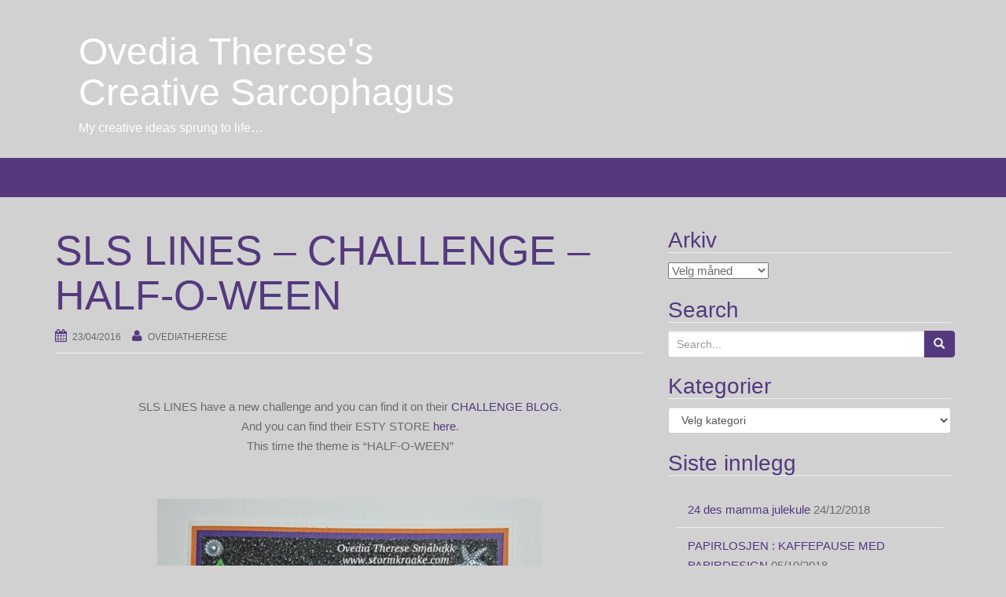

--- FILE ---
content_type: text/html; charset=UTF-8
request_url: https://ovediatherese.no/2016/04/23/sls-lines-challenge-half-o-ween/
body_size: 14329
content:
<!DOCTYPE html>
<html lang="nb-NO">
<head>
<meta charset="UTF-8">
<meta http-equiv="X-UA-Compatible" content="IE=edge">
<meta name="viewport" content="width=device-width, initial-scale=1">
<link rel="profile" href="http://gmpg.org/xfn/11">
<link rel="pingback" href="https://ovediatherese.no/xmlrpc.php">

<title>SLS LINES &#8211; CHALLENGE &#8211; HALF-O-WEEN &#8211; Ovedia Therese&#039;s Creative Sarcophagus</title>
<meta name='robots' content='max-image-preview:large' />
<link rel='dns-prefetch' href='//s.w.org' />
<link rel="alternate" type="application/rss+xml" title="Ovedia Therese&#039;s Creative Sarcophagus &raquo; strøm" href="https://ovediatherese.no/feed/" />
<link rel="alternate" type="application/rss+xml" title="Ovedia Therese&#039;s Creative Sarcophagus &raquo; kommentarstrøm" href="https://ovediatherese.no/comments/feed/" />
<link rel="alternate" type="application/rss+xml" title="Ovedia Therese&#039;s Creative Sarcophagus &raquo; SLS LINES &#8211; CHALLENGE &#8211; HALF-O-WEEN kommentarstrøm" href="https://ovediatherese.no/2016/04/23/sls-lines-challenge-half-o-ween/feed/" />
<script type="text/javascript">
window._wpemojiSettings = {"baseUrl":"https:\/\/s.w.org\/images\/core\/emoji\/14.0.0\/72x72\/","ext":".png","svgUrl":"https:\/\/s.w.org\/images\/core\/emoji\/14.0.0\/svg\/","svgExt":".svg","source":{"concatemoji":"https:\/\/ovediatherese.no\/wp-includes\/js\/wp-emoji-release.min.js?ver=6.0.11"}};
/*! This file is auto-generated */
!function(e,a,t){var n,r,o,i=a.createElement("canvas"),p=i.getContext&&i.getContext("2d");function s(e,t){var a=String.fromCharCode,e=(p.clearRect(0,0,i.width,i.height),p.fillText(a.apply(this,e),0,0),i.toDataURL());return p.clearRect(0,0,i.width,i.height),p.fillText(a.apply(this,t),0,0),e===i.toDataURL()}function c(e){var t=a.createElement("script");t.src=e,t.defer=t.type="text/javascript",a.getElementsByTagName("head")[0].appendChild(t)}for(o=Array("flag","emoji"),t.supports={everything:!0,everythingExceptFlag:!0},r=0;r<o.length;r++)t.supports[o[r]]=function(e){if(!p||!p.fillText)return!1;switch(p.textBaseline="top",p.font="600 32px Arial",e){case"flag":return s([127987,65039,8205,9895,65039],[127987,65039,8203,9895,65039])?!1:!s([55356,56826,55356,56819],[55356,56826,8203,55356,56819])&&!s([55356,57332,56128,56423,56128,56418,56128,56421,56128,56430,56128,56423,56128,56447],[55356,57332,8203,56128,56423,8203,56128,56418,8203,56128,56421,8203,56128,56430,8203,56128,56423,8203,56128,56447]);case"emoji":return!s([129777,127995,8205,129778,127999],[129777,127995,8203,129778,127999])}return!1}(o[r]),t.supports.everything=t.supports.everything&&t.supports[o[r]],"flag"!==o[r]&&(t.supports.everythingExceptFlag=t.supports.everythingExceptFlag&&t.supports[o[r]]);t.supports.everythingExceptFlag=t.supports.everythingExceptFlag&&!t.supports.flag,t.DOMReady=!1,t.readyCallback=function(){t.DOMReady=!0},t.supports.everything||(n=function(){t.readyCallback()},a.addEventListener?(a.addEventListener("DOMContentLoaded",n,!1),e.addEventListener("load",n,!1)):(e.attachEvent("onload",n),a.attachEvent("onreadystatechange",function(){"complete"===a.readyState&&t.readyCallback()})),(e=t.source||{}).concatemoji?c(e.concatemoji):e.wpemoji&&e.twemoji&&(c(e.twemoji),c(e.wpemoji)))}(window,document,window._wpemojiSettings);
</script>
<style type="text/css">
img.wp-smiley,
img.emoji {
	display: inline !important;
	border: none !important;
	box-shadow: none !important;
	height: 1em !important;
	width: 1em !important;
	margin: 0 0.07em !important;
	vertical-align: -0.1em !important;
	background: none !important;
	padding: 0 !important;
}
</style>
	<link rel='stylesheet' id='wp-block-library-css'  href='https://ovediatherese.no/wp-includes/css/dist/block-library/style.min.css?ver=6.0.11' type='text/css' media='all' />
<style id='global-styles-inline-css' type='text/css'>
body{--wp--preset--color--black: #000000;--wp--preset--color--cyan-bluish-gray: #abb8c3;--wp--preset--color--white: #ffffff;--wp--preset--color--pale-pink: #f78da7;--wp--preset--color--vivid-red: #cf2e2e;--wp--preset--color--luminous-vivid-orange: #ff6900;--wp--preset--color--luminous-vivid-amber: #fcb900;--wp--preset--color--light-green-cyan: #7bdcb5;--wp--preset--color--vivid-green-cyan: #00d084;--wp--preset--color--pale-cyan-blue: #8ed1fc;--wp--preset--color--vivid-cyan-blue: #0693e3;--wp--preset--color--vivid-purple: #9b51e0;--wp--preset--gradient--vivid-cyan-blue-to-vivid-purple: linear-gradient(135deg,rgba(6,147,227,1) 0%,rgb(155,81,224) 100%);--wp--preset--gradient--light-green-cyan-to-vivid-green-cyan: linear-gradient(135deg,rgb(122,220,180) 0%,rgb(0,208,130) 100%);--wp--preset--gradient--luminous-vivid-amber-to-luminous-vivid-orange: linear-gradient(135deg,rgba(252,185,0,1) 0%,rgba(255,105,0,1) 100%);--wp--preset--gradient--luminous-vivid-orange-to-vivid-red: linear-gradient(135deg,rgba(255,105,0,1) 0%,rgb(207,46,46) 100%);--wp--preset--gradient--very-light-gray-to-cyan-bluish-gray: linear-gradient(135deg,rgb(238,238,238) 0%,rgb(169,184,195) 100%);--wp--preset--gradient--cool-to-warm-spectrum: linear-gradient(135deg,rgb(74,234,220) 0%,rgb(151,120,209) 20%,rgb(207,42,186) 40%,rgb(238,44,130) 60%,rgb(251,105,98) 80%,rgb(254,248,76) 100%);--wp--preset--gradient--blush-light-purple: linear-gradient(135deg,rgb(255,206,236) 0%,rgb(152,150,240) 100%);--wp--preset--gradient--blush-bordeaux: linear-gradient(135deg,rgb(254,205,165) 0%,rgb(254,45,45) 50%,rgb(107,0,62) 100%);--wp--preset--gradient--luminous-dusk: linear-gradient(135deg,rgb(255,203,112) 0%,rgb(199,81,192) 50%,rgb(65,88,208) 100%);--wp--preset--gradient--pale-ocean: linear-gradient(135deg,rgb(255,245,203) 0%,rgb(182,227,212) 50%,rgb(51,167,181) 100%);--wp--preset--gradient--electric-grass: linear-gradient(135deg,rgb(202,248,128) 0%,rgb(113,206,126) 100%);--wp--preset--gradient--midnight: linear-gradient(135deg,rgb(2,3,129) 0%,rgb(40,116,252) 100%);--wp--preset--duotone--dark-grayscale: url('#wp-duotone-dark-grayscale');--wp--preset--duotone--grayscale: url('#wp-duotone-grayscale');--wp--preset--duotone--purple-yellow: url('#wp-duotone-purple-yellow');--wp--preset--duotone--blue-red: url('#wp-duotone-blue-red');--wp--preset--duotone--midnight: url('#wp-duotone-midnight');--wp--preset--duotone--magenta-yellow: url('#wp-duotone-magenta-yellow');--wp--preset--duotone--purple-green: url('#wp-duotone-purple-green');--wp--preset--duotone--blue-orange: url('#wp-duotone-blue-orange');--wp--preset--font-size--small: 13px;--wp--preset--font-size--medium: 20px;--wp--preset--font-size--large: 36px;--wp--preset--font-size--x-large: 42px;}.has-black-color{color: var(--wp--preset--color--black) !important;}.has-cyan-bluish-gray-color{color: var(--wp--preset--color--cyan-bluish-gray) !important;}.has-white-color{color: var(--wp--preset--color--white) !important;}.has-pale-pink-color{color: var(--wp--preset--color--pale-pink) !important;}.has-vivid-red-color{color: var(--wp--preset--color--vivid-red) !important;}.has-luminous-vivid-orange-color{color: var(--wp--preset--color--luminous-vivid-orange) !important;}.has-luminous-vivid-amber-color{color: var(--wp--preset--color--luminous-vivid-amber) !important;}.has-light-green-cyan-color{color: var(--wp--preset--color--light-green-cyan) !important;}.has-vivid-green-cyan-color{color: var(--wp--preset--color--vivid-green-cyan) !important;}.has-pale-cyan-blue-color{color: var(--wp--preset--color--pale-cyan-blue) !important;}.has-vivid-cyan-blue-color{color: var(--wp--preset--color--vivid-cyan-blue) !important;}.has-vivid-purple-color{color: var(--wp--preset--color--vivid-purple) !important;}.has-black-background-color{background-color: var(--wp--preset--color--black) !important;}.has-cyan-bluish-gray-background-color{background-color: var(--wp--preset--color--cyan-bluish-gray) !important;}.has-white-background-color{background-color: var(--wp--preset--color--white) !important;}.has-pale-pink-background-color{background-color: var(--wp--preset--color--pale-pink) !important;}.has-vivid-red-background-color{background-color: var(--wp--preset--color--vivid-red) !important;}.has-luminous-vivid-orange-background-color{background-color: var(--wp--preset--color--luminous-vivid-orange) !important;}.has-luminous-vivid-amber-background-color{background-color: var(--wp--preset--color--luminous-vivid-amber) !important;}.has-light-green-cyan-background-color{background-color: var(--wp--preset--color--light-green-cyan) !important;}.has-vivid-green-cyan-background-color{background-color: var(--wp--preset--color--vivid-green-cyan) !important;}.has-pale-cyan-blue-background-color{background-color: var(--wp--preset--color--pale-cyan-blue) !important;}.has-vivid-cyan-blue-background-color{background-color: var(--wp--preset--color--vivid-cyan-blue) !important;}.has-vivid-purple-background-color{background-color: var(--wp--preset--color--vivid-purple) !important;}.has-black-border-color{border-color: var(--wp--preset--color--black) !important;}.has-cyan-bluish-gray-border-color{border-color: var(--wp--preset--color--cyan-bluish-gray) !important;}.has-white-border-color{border-color: var(--wp--preset--color--white) !important;}.has-pale-pink-border-color{border-color: var(--wp--preset--color--pale-pink) !important;}.has-vivid-red-border-color{border-color: var(--wp--preset--color--vivid-red) !important;}.has-luminous-vivid-orange-border-color{border-color: var(--wp--preset--color--luminous-vivid-orange) !important;}.has-luminous-vivid-amber-border-color{border-color: var(--wp--preset--color--luminous-vivid-amber) !important;}.has-light-green-cyan-border-color{border-color: var(--wp--preset--color--light-green-cyan) !important;}.has-vivid-green-cyan-border-color{border-color: var(--wp--preset--color--vivid-green-cyan) !important;}.has-pale-cyan-blue-border-color{border-color: var(--wp--preset--color--pale-cyan-blue) !important;}.has-vivid-cyan-blue-border-color{border-color: var(--wp--preset--color--vivid-cyan-blue) !important;}.has-vivid-purple-border-color{border-color: var(--wp--preset--color--vivid-purple) !important;}.has-vivid-cyan-blue-to-vivid-purple-gradient-background{background: var(--wp--preset--gradient--vivid-cyan-blue-to-vivid-purple) !important;}.has-light-green-cyan-to-vivid-green-cyan-gradient-background{background: var(--wp--preset--gradient--light-green-cyan-to-vivid-green-cyan) !important;}.has-luminous-vivid-amber-to-luminous-vivid-orange-gradient-background{background: var(--wp--preset--gradient--luminous-vivid-amber-to-luminous-vivid-orange) !important;}.has-luminous-vivid-orange-to-vivid-red-gradient-background{background: var(--wp--preset--gradient--luminous-vivid-orange-to-vivid-red) !important;}.has-very-light-gray-to-cyan-bluish-gray-gradient-background{background: var(--wp--preset--gradient--very-light-gray-to-cyan-bluish-gray) !important;}.has-cool-to-warm-spectrum-gradient-background{background: var(--wp--preset--gradient--cool-to-warm-spectrum) !important;}.has-blush-light-purple-gradient-background{background: var(--wp--preset--gradient--blush-light-purple) !important;}.has-blush-bordeaux-gradient-background{background: var(--wp--preset--gradient--blush-bordeaux) !important;}.has-luminous-dusk-gradient-background{background: var(--wp--preset--gradient--luminous-dusk) !important;}.has-pale-ocean-gradient-background{background: var(--wp--preset--gradient--pale-ocean) !important;}.has-electric-grass-gradient-background{background: var(--wp--preset--gradient--electric-grass) !important;}.has-midnight-gradient-background{background: var(--wp--preset--gradient--midnight) !important;}.has-small-font-size{font-size: var(--wp--preset--font-size--small) !important;}.has-medium-font-size{font-size: var(--wp--preset--font-size--medium) !important;}.has-large-font-size{font-size: var(--wp--preset--font-size--large) !important;}.has-x-large-font-size{font-size: var(--wp--preset--font-size--x-large) !important;}
</style>
<link rel='stylesheet' id='fancybox-for-wp-css'  href='https://ovediatherese.no/wp-content/plugins/fancybox-for-wordpress/assets/css/fancybox.css?ver=1.3.4' type='text/css' media='all' />
<link rel='stylesheet' id='bootstrap-css'  href='https://ovediatherese.no/wp-content/themes/unite/inc/css/bootstrap.min.css?ver=6.0.11' type='text/css' media='all' />
<link rel='stylesheet' id='unite-icons-css'  href='https://ovediatherese.no/wp-content/themes/unite/inc/css/font-awesome.min.css?ver=6.0.11' type='text/css' media='all' />
<link rel='stylesheet' id='unite-style-css'  href='https://ovediatherese.no/wp-content/themes/unite/style.css?ver=6.0.11' type='text/css' media='all' />
<script type='text/javascript' src='https://ovediatherese.no/wp-includes/js/jquery/jquery.min.js?ver=3.6.0' id='jquery-core-js'></script>
<script type='text/javascript' src='https://ovediatherese.no/wp-includes/js/jquery/jquery-migrate.min.js?ver=3.3.2' id='jquery-migrate-js'></script>
<script type='text/javascript' src='https://ovediatherese.no/wp-content/plugins/custom-frames/js/customframes.js?ver=6.0.11' id='customframes.js-js'></script>
<script type='text/javascript' src='https://ovediatherese.no/wp-content/plugins/fancybox-for-wordpress/assets/js/jquery.fancybox.js?ver=1.3.4' id='fancybox-for-wp-js'></script>
<script type='text/javascript' src='https://ovediatherese.no/wp-content/themes/unite/inc/js/bootstrap.min.js?ver=6.0.11' id='bootstrap-js'></script>
<script type='text/javascript' src='https://ovediatherese.no/wp-content/themes/unite/inc/js/main.min.js?ver=6.0.11' id='unite-functions-js'></script>
<!--[if lt IE 9]>
<script type='text/javascript' src='https://ovediatherese.no/wp-content/themes/unite/inc/js/html5shiv.min.js?ver=6.0.11' id='html5-js'></script>
<![endif]-->
<!--[if lt IE 9]>
<script type='text/javascript' src='https://ovediatherese.no/wp-content/themes/unite/inc/js/respond.min.js?ver=6.0.11' id='respond-js'></script>
<![endif]-->
<link rel="https://api.w.org/" href="https://ovediatherese.no/wp-json/" /><link rel="alternate" type="application/json" href="https://ovediatherese.no/wp-json/wp/v2/posts/1724" /><link rel="EditURI" type="application/rsd+xml" title="RSD" href="https://ovediatherese.no/xmlrpc.php?rsd" />
<link rel="wlwmanifest" type="application/wlwmanifest+xml" href="https://ovediatherese.no/wp-includes/wlwmanifest.xml" /> 
<meta name="generator" content="WordPress 6.0.11" />
<link rel="canonical" href="https://ovediatherese.no/2016/04/23/sls-lines-challenge-half-o-ween/" />
<link rel='shortlink' href='https://ovediatherese.no/?p=1724' />
<link rel="alternate" type="application/json+oembed" href="https://ovediatherese.no/wp-json/oembed/1.0/embed?url=https%3A%2F%2Fovediatherese.no%2F2016%2F04%2F23%2Fsls-lines-challenge-half-o-ween%2F" />
<link rel="alternate" type="text/xml+oembed" href="https://ovediatherese.no/wp-json/oembed/1.0/embed?url=https%3A%2F%2Fovediatherese.no%2F2016%2F04%2F23%2Fsls-lines-challenge-half-o-ween%2F&#038;format=xml" />
		<script>
			customframes_create_border_class( '#ffffff',
															30,
															'solid',
															'0',
															0,
															0,
															0,
															0,
															0,
															'shortcode');customframes_create_shadow_class( 0,
															0,
															0,
															0,
															'#000000',
															0,
															'shortcode');customframes_create_caption_class( 18,
														 '0',
														 '#000000');		</script>
		
<!-- Fancybox for WordPress v3.3.3 -->
<style type="text/css">
	.fancybox-slide--image .fancybox-content{background-color: #FFFFFF}div.fancybox-caption{display:none !important;}
	
	img.fancybox-image{border-width:10px;border-color:#FFFFFF;border-style:solid;}
	div.fancybox-bg{background-color:rgba(102,102,102,0.3);opacity:1 !important;}div.fancybox-content{border-color:#FFFFFF}
	div#fancybox-title{background-color:#FFFFFF}
	div.fancybox-content{background-color:#FFFFFF;border:1px solid #FFFFFF}
	div#fancybox-title-inside{color:#333333}
	
	
	
	div.fancybox-caption p.caption-title{display:inline-block}
	div.fancybox-caption p.caption-title{font-size:14px}
	div.fancybox-caption p.caption-title{color:#333333}
	div.fancybox-caption {color:#333333}div.fancybox-caption p.caption-title {background:#fff; width:auto;padding:10px 30px;}div.fancybox-content p.caption-title{color:#333333;margin: 0;padding: 5px 0;}
</style><script type="text/javascript">
	jQuery(function () {

		var mobileOnly = false;
		
		if (mobileOnly) {
			return;
		}

		jQuery.fn.getTitle = function () { // Copy the title of every IMG tag and add it to its parent A so that fancybox can show titles
			var arr = jQuery("a[data-fancybox]");
									jQuery.each(arr, function() {
										var title = jQuery(this).children("img").attr("title");
										 var caption = jQuery(this).next("figcaption").html();
                                        if(caption && title){jQuery(this).attr("title",title+" " + caption)}else if(title){ jQuery(this).attr("title",title);}else if(caption){jQuery(this).attr("title",caption);}
									});			}

		// Supported file extensions

				var thumbnails = jQuery("a:has(img)").not(".nolightbox").not('.envira-gallery-link').not('.ngg-simplelightbox').filter(function () {
			return /\.(jpe?g|png|gif|mp4|webp|bmp|pdf)(\?[^/]*)*$/i.test(jQuery(this).attr('href'))
		});
		

		// Add data-type iframe for links that are not images or videos.
		var iframeLinks = jQuery('.fancyboxforwp').filter(function () {
			return !/\.(jpe?g|png|gif|mp4|webp|bmp|pdf)(\?[^/]*)*$/i.test(jQuery(this).attr('href'))
		}).filter(function () {
			return !/vimeo|youtube/i.test(jQuery(this).attr('href'))
		});
		iframeLinks.attr({"data-type": "iframe"}).getTitle();

				// Gallery All
		thumbnails.addClass("fancyboxforwp").attr("data-fancybox", "gallery").getTitle();
		iframeLinks.attr({"data-fancybox": "gallery"}).getTitle();

		// Gallery type NONE
		
		// Call fancybox and apply it on any link with a rel atribute that starts with "fancybox", with the options set on the admin panel
		jQuery("a.fancyboxforwp").fancyboxforwp({
			loop: false,
			smallBtn: false,
			zoomOpacity: "auto",
			animationEffect: "fade",
			animationDuration: 500,
			transitionEffect: "fade",
			transitionDuration: "300",
			overlayShow: true,
			overlayOpacity: "0.3",
			titleShow: true,
			titlePosition: "inside",
			keyboard: true,
			showCloseButton: false,
			arrows: true,
			clickContent:false,
			clickSlide: "close",
			mobile: {
				clickContent: function (current, event) {
					return current.type === "image" ? "toggleControls" : false;
				},
				clickSlide: function (current, event) {
					return current.type === "image" ? "close" : "close";
				},
			},
			wheel: false,
			toolbar: true,
			preventCaptionOverlap: true,
			onInit: function() { },			onDeactivate
	: function() { },		beforeClose: function() { },			afterShow: function(instance) { jQuery( ".fancybox-image" ).on("click", function( ){ ( instance.isScaledDown() ) ? instance.scaleToActual() : instance.scaleToFit() }) },				afterClose: function() { },					caption : function( instance, item ) {var title ="";if("undefined" != typeof jQuery(this).context ){var title = jQuery(this).context.title;} else { var title = ("undefined" != typeof jQuery(this).attr("title")) ? jQuery(this).attr("title") : false;}var caption = jQuery(this).data('caption') || '';if ( item.type === 'image' && title.length ) {caption = (caption.length ? caption + '<br />' : '') + '<p class="caption-title">'+title+'</p>' ;}return caption;},
		afterLoad : function( instance, current ) {current.$content.append('<div class=\"fancybox-custom-caption inside-caption\" style=\" position: absolute;left:0;right:0;color:#000;margin:0 auto;bottom:0;text-align:center;background-color:#FFFFFF \">' + current.opts.caption + '</div>');},
			})
		;

			})
</script>
<!-- END Fancybox for WordPress -->
<style type="text/css">.label-primary[href]:hover, .label-primary[href]:focus, #infinite-handle span:hover, #infinite-handle span:focus-within, .btn.btn-primary.read-more:hover, .btn.btn-primary.read-more:focus, .btn-primary:hover, .btn-primary:focus, .btn-primary:active, .btn-primary.active, .site-main [class*="navigation"] a:hover, .site-main [class*="navigation"] a:focus, .more-link:hover, .more-link:focus, #image-navigation .nav-previous a:hover, #image-navigation .nav-previous a:focus, #image-navigation .nav-next a:hover, #image-navigation .nav-next a:focus { background-color: #7100e2; border-color: #7100e2; }.dropdown-menu, .dropdown-menu > .active > a, .dropdown-menu > .active > a:hover, .dropdown-menu > .active > a:focus {background-color: #c9bfc6;}.entry-content {font-family: ; font-size:; font-weight: ; color:#6b6b6b;}</style>    <style type="text/css">
        #social li {
            display: inline-block;
        }
        #social li,
        #social ul {
            border: 0!important;
            list-style: none;
            padding-left: 0;
            text-align: center;
        }
        .social-icons ul a {
            font-size: 24px;
            margin: 6px;
            color: #DDD;
        }
        #social ul a span {
            display: none;
        }
        #social li a[href*="twitter.com"] .fa:before,
        .fa-twitter:before {
            content: "\f099"
        }
        #social li a[href*="facebook.com"] .fa:before,
        .fa-facebook-f:before,
        .fa-facebook:before {
            content: "\f09a"
        }
        #social li a[href*="github.com"] .fa:before,
        .fa-github:before {
            content: "\f09b"
        }
        #social li a[href*="/feed"] .fa:before,
        .fa-rss:before {
            content: "\f09e"
        }
        #social li a[href*="pinterest.com"] .fa:before,
        .fa-pinterest:before {
            content: "\f0d2"
        }
        #social li a[href*="linkedin.com"] .fa:before,
        .fa-linkedin:before {
            content: "\f0e1"
        }
        #social li a[href*="xing.com"] .fa:before,
        .fa-xing:before {
            content: "\f168"
        }
        #social li a[href*="youtube.com"] .fa:before,
        .fa-youtube:before {
            content: "\f167"
        }
        #social li a[href*="instagram.com"] .fa:before,
        .fa-instagram:before {
            content: "\f16d"
        }
        #social li a[href*="flickr.com"] .fa:before,
        .fa-flickr:before {
            content: "\f16e"
        }
        #social li a[href*="tumblr.com"] .fa:before,
        .fa-tumblr:before {
            content: "\f173"
        }
        #social li a[href*="dribbble.com"] .fa:before,
        .fa-dribbble:before {
            content: "\f17d"
        }
        #social li a[href*="skype:"] .fa:before,
        #social li a[href*="skype.com"] .fa:before,
        .fa-skype:before {
            content: "\f17e"
        }
        #social li a[href*="foursquare.com"] .fa:before,
        .fa-foursquare:before {
            content: "\f180"
        }
        #social li a[href*="vimeo.com"] .fa:before,
        .fa-vimeo-square:before {
            content: "\f194"
        }
        #social li a[href*="spotify.com"] .fa:before,
        .fa-spotify:before {
            content: "\f1bc"
        }
        #social li a[href*="soundcloud.com"] .fa:before,
        .fa-soundcloud:before {
            content: "\f1be"
        }
        
        .social-icons li a[href*="facebook.com"]:hover {color: #3b5998 !important;}
        .social-icons li a[href*="twitter.com"]:hover {color: #00aced !important;}
        .social-icons li a[href*="youtube.com"]:hover {color: #bb0000 !important;}
        .social-icons li a[href*="github.com"]:hover {color: #4183C4 !important;}
        .social-icons li a[href*="linkedin.com"]:hover {color: #007bb6 !important;}
        .social-icons li a[href*="xing.com"]:hover {color: #cfdc00 !important;}
        .social-icons li a[href*="pinterest.com"]:hover {color: #cb2027 !important;}
        .social-icons li a[href*="rss.com"]:hover {color: #F0AD4E !important ;}
        .social-icons li a[href*="tumblr.com"]:hover {color: #32506d !important;}
        .social-icons li a[href*="flickr.com"]:hover {color: #ff0084 !important;}
        .social-icons li a[href*="instagram.com"]:hover {color: #517fa4 !important;}
        .social-icons li a[href*="dribbble.com"]:hover {color: #E56193 !important;}
        .social-icons li a[href*="skype.com"]:hover {color: #00AFF0 !important;}
        .social-icons li a[href*="foursquare.com"]:hover {color: #2398C9 !important;}
        .social-icons li a[href*="soundcloud.com"]:hover {color: #F50 !important;}
        .social-icons li a[href*="vimeo.com"]:hover {color:  #1bb6ec !important;}
        .social-icons li a[href*="spotify.com"]:hover {color: #81b71a !important;}
        .social-icons li a[href*="/feed"]:hover {color: #f39c12 !important;}
    </style>	<style type="text/css">
			.site-title a,
		.site-description {
			color: #ffffff;
		}
		</style>
	<style type="text/css" id="custom-background-css">
body.custom-background { background-color: #d1d1d1; }
</style>
	
</head>

<body class="post-template-default single single-post postid-1724 single-format-image custom-background">
<svg xmlns="http://www.w3.org/2000/svg" viewBox="0 0 0 0" width="0" height="0" focusable="false" role="none" style="visibility: hidden; position: absolute; left: -9999px; overflow: hidden;" ><defs><filter id="wp-duotone-dark-grayscale"><feColorMatrix color-interpolation-filters="sRGB" type="matrix" values=" .299 .587 .114 0 0 .299 .587 .114 0 0 .299 .587 .114 0 0 .299 .587 .114 0 0 " /><feComponentTransfer color-interpolation-filters="sRGB" ><feFuncR type="table" tableValues="0 0.49803921568627" /><feFuncG type="table" tableValues="0 0.49803921568627" /><feFuncB type="table" tableValues="0 0.49803921568627" /><feFuncA type="table" tableValues="1 1" /></feComponentTransfer><feComposite in2="SourceGraphic" operator="in" /></filter></defs></svg><svg xmlns="http://www.w3.org/2000/svg" viewBox="0 0 0 0" width="0" height="0" focusable="false" role="none" style="visibility: hidden; position: absolute; left: -9999px; overflow: hidden;" ><defs><filter id="wp-duotone-grayscale"><feColorMatrix color-interpolation-filters="sRGB" type="matrix" values=" .299 .587 .114 0 0 .299 .587 .114 0 0 .299 .587 .114 0 0 .299 .587 .114 0 0 " /><feComponentTransfer color-interpolation-filters="sRGB" ><feFuncR type="table" tableValues="0 1" /><feFuncG type="table" tableValues="0 1" /><feFuncB type="table" tableValues="0 1" /><feFuncA type="table" tableValues="1 1" /></feComponentTransfer><feComposite in2="SourceGraphic" operator="in" /></filter></defs></svg><svg xmlns="http://www.w3.org/2000/svg" viewBox="0 0 0 0" width="0" height="0" focusable="false" role="none" style="visibility: hidden; position: absolute; left: -9999px; overflow: hidden;" ><defs><filter id="wp-duotone-purple-yellow"><feColorMatrix color-interpolation-filters="sRGB" type="matrix" values=" .299 .587 .114 0 0 .299 .587 .114 0 0 .299 .587 .114 0 0 .299 .587 .114 0 0 " /><feComponentTransfer color-interpolation-filters="sRGB" ><feFuncR type="table" tableValues="0.54901960784314 0.98823529411765" /><feFuncG type="table" tableValues="0 1" /><feFuncB type="table" tableValues="0.71764705882353 0.25490196078431" /><feFuncA type="table" tableValues="1 1" /></feComponentTransfer><feComposite in2="SourceGraphic" operator="in" /></filter></defs></svg><svg xmlns="http://www.w3.org/2000/svg" viewBox="0 0 0 0" width="0" height="0" focusable="false" role="none" style="visibility: hidden; position: absolute; left: -9999px; overflow: hidden;" ><defs><filter id="wp-duotone-blue-red"><feColorMatrix color-interpolation-filters="sRGB" type="matrix" values=" .299 .587 .114 0 0 .299 .587 .114 0 0 .299 .587 .114 0 0 .299 .587 .114 0 0 " /><feComponentTransfer color-interpolation-filters="sRGB" ><feFuncR type="table" tableValues="0 1" /><feFuncG type="table" tableValues="0 0.27843137254902" /><feFuncB type="table" tableValues="0.5921568627451 0.27843137254902" /><feFuncA type="table" tableValues="1 1" /></feComponentTransfer><feComposite in2="SourceGraphic" operator="in" /></filter></defs></svg><svg xmlns="http://www.w3.org/2000/svg" viewBox="0 0 0 0" width="0" height="0" focusable="false" role="none" style="visibility: hidden; position: absolute; left: -9999px; overflow: hidden;" ><defs><filter id="wp-duotone-midnight"><feColorMatrix color-interpolation-filters="sRGB" type="matrix" values=" .299 .587 .114 0 0 .299 .587 .114 0 0 .299 .587 .114 0 0 .299 .587 .114 0 0 " /><feComponentTransfer color-interpolation-filters="sRGB" ><feFuncR type="table" tableValues="0 0" /><feFuncG type="table" tableValues="0 0.64705882352941" /><feFuncB type="table" tableValues="0 1" /><feFuncA type="table" tableValues="1 1" /></feComponentTransfer><feComposite in2="SourceGraphic" operator="in" /></filter></defs></svg><svg xmlns="http://www.w3.org/2000/svg" viewBox="0 0 0 0" width="0" height="0" focusable="false" role="none" style="visibility: hidden; position: absolute; left: -9999px; overflow: hidden;" ><defs><filter id="wp-duotone-magenta-yellow"><feColorMatrix color-interpolation-filters="sRGB" type="matrix" values=" .299 .587 .114 0 0 .299 .587 .114 0 0 .299 .587 .114 0 0 .299 .587 .114 0 0 " /><feComponentTransfer color-interpolation-filters="sRGB" ><feFuncR type="table" tableValues="0.78039215686275 1" /><feFuncG type="table" tableValues="0 0.94901960784314" /><feFuncB type="table" tableValues="0.35294117647059 0.47058823529412" /><feFuncA type="table" tableValues="1 1" /></feComponentTransfer><feComposite in2="SourceGraphic" operator="in" /></filter></defs></svg><svg xmlns="http://www.w3.org/2000/svg" viewBox="0 0 0 0" width="0" height="0" focusable="false" role="none" style="visibility: hidden; position: absolute; left: -9999px; overflow: hidden;" ><defs><filter id="wp-duotone-purple-green"><feColorMatrix color-interpolation-filters="sRGB" type="matrix" values=" .299 .587 .114 0 0 .299 .587 .114 0 0 .299 .587 .114 0 0 .299 .587 .114 0 0 " /><feComponentTransfer color-interpolation-filters="sRGB" ><feFuncR type="table" tableValues="0.65098039215686 0.40392156862745" /><feFuncG type="table" tableValues="0 1" /><feFuncB type="table" tableValues="0.44705882352941 0.4" /><feFuncA type="table" tableValues="1 1" /></feComponentTransfer><feComposite in2="SourceGraphic" operator="in" /></filter></defs></svg><svg xmlns="http://www.w3.org/2000/svg" viewBox="0 0 0 0" width="0" height="0" focusable="false" role="none" style="visibility: hidden; position: absolute; left: -9999px; overflow: hidden;" ><defs><filter id="wp-duotone-blue-orange"><feColorMatrix color-interpolation-filters="sRGB" type="matrix" values=" .299 .587 .114 0 0 .299 .587 .114 0 0 .299 .587 .114 0 0 .299 .587 .114 0 0 " /><feComponentTransfer color-interpolation-filters="sRGB" ><feFuncR type="table" tableValues="0.098039215686275 1" /><feFuncG type="table" tableValues="0 0.66274509803922" /><feFuncB type="table" tableValues="0.84705882352941 0.41960784313725" /><feFuncA type="table" tableValues="1 1" /></feComponentTransfer><feComposite in2="SourceGraphic" operator="in" /></filter></defs></svg><a class="skip-link screen-reader-text" href="#content">Skip to content</a>
<div id="page" class="hfeed site">
	<div class="container header-area">
				<header id="masthead" class="site-header col-sm-12" role="banner">

				<div class="site-branding col-md-6">
					
					
						<h1 class="site-title"><a href="https://ovediatherese.no/" rel="home">Ovedia Therese&#039;s Creative Sarcophagus</a></h1>
						<h4 class="site-description">My creative ideas sprung to life&#8230;</h4>

									</div>

			<div class="social-header col-md-6">
							</div>

		</header><!-- #masthead -->
	</div>
		<nav class="navbar navbar-default" role="navigation">
			<div class="container">
		        <div class="navbar-header">
		            <button type="button" class="navbar-toggle" data-toggle="collapse" data-target=".navbar-ex1-collapse">
		                <span class="sr-only">Toggle navigation</span>
		                <span class="icon-bar"></span>
		                <span class="icon-bar"></span>
		                <span class="icon-bar"></span>
		            </button>

		        </div>

						    </div>
		</nav><!-- .site-navigation -->

	<div id="content" class="site-content container">            <div class="row ">

	<div id="primary" class="content-area col-sm-12 col-md-8 ">
		<main id="main" class="site-main" role="main">

		
			
<article id="post-1724" class="post-1724 post type-post status-publish format-image hentry category-colored-stamp category-copic category-dies category-dt-slslines category-fargelagt-stempel category-half-beads category-halloween category-halvperler category-joy-crafts category-la-la-lands-crafts category-slslines post_format-post-format-image">
	<header class="entry-header page-header">

		
		<h1 class="entry-title ">SLS LINES &#8211; CHALLENGE &#8211; HALF-O-WEEN</h1>

		<div class="entry-meta">
			<span class="posted-on"><i class="fa fa-calendar"></i> <a href="https://ovediatherese.no/2016/04/23/sls-lines-challenge-half-o-ween/" rel="bookmark"><time class="entry-date published" datetime="2016-04-23T18:37:11+01:00">23/04/2016</time><time class="updated" datetime="2016-04-23T18:37:37+01:00">23/04/2016</time></a></span><span class="byline"> <i class="fa fa-user"></i> <span class="author vcard"><a class="url fn n" href="https://ovediatherese.no/author/ovediatherese/">OvediaTherese</a></span></span>		</div><!-- .entry-meta -->
	</header><!-- .entry-header -->

	<div class="entry-content">
		<p>&nbsp;</p>
<p style="text-align: center;">SLS LINES have a new challenge and you can find it on their <a href="http://slslinesdigitalstamps.blogspot.no/" target="_blank">CHALLENGE BLOG</a>.<br />
And you can find their ESTY STORE <a href="http://www.etsy.com/no-en/shop/SLSLines?ref=shopsection_shophome_leftnav" target="_blank">here</a>.<br />
This time the theme is “HALF-O-WEEN”</p>
<p>&nbsp;</p>
<h3 style="text-align: center;"><a href="http://ovediatherese.no/wp-content/uploads/2016/04/SLS-LINES-LA-LALAND-JOY-CRAFTS-COPIC-HALLOWEEN-OVEDIA-THERESE-SMÅBAKK-001.jpg" target="_blank" rel="attachment wp-att-1725"><img class="aligncenter wp-image-1725" src="http://ovediatherese.no/wp-content/uploads/2016/04/SLS-LINES-LA-LALAND-JOY-CRAFTS-COPIC-HALLOWEEN-OVEDIA-THERESE-SMÅBAKK-001.jpg" alt="SLS LINES - LA-LALAND - JOY CRAFTS - COPIC - HALLOWEEN - OVEDIA THERESE SMÅBAKK - 001" width="490" height="493" srcset="https://ovediatherese.no/wp-content/uploads/2016/04/SLS-LINES-LA-LALAND-JOY-CRAFTS-COPIC-HALLOWEEN-OVEDIA-THERESE-SMÅBAKK-001.jpg 695w, https://ovediatherese.no/wp-content/uploads/2016/04/SLS-LINES-LA-LALAND-JOY-CRAFTS-COPIC-HALLOWEEN-OVEDIA-THERESE-SMÅBAKK-001-597x600.jpg 597w, https://ovediatherese.no/wp-content/uploads/2016/04/SLS-LINES-LA-LALAND-JOY-CRAFTS-COPIC-HALLOWEEN-OVEDIA-THERESE-SMÅBAKK-001-60x60.jpg 60w" sizes="(max-width: 490px) 100vw, 490px" /></a></h3>
<p>&nbsp;</p>
<h3 style="text-align: center;">Dies brukt:</h3>
<p class="product_name" style="text-align: center;"> <a title="Kreativ Scrapping" href="http://www.kreativscrapping.no/products/la-la-lands-crafts-dies-8092-stitched-elements" target="_blank"><strong>LA-LA LANDS CRAFTS DIES 8092 – STITCHED ELEMENTS</strong></a></p>
<p class="product_name" style="text-align: center;"><strong><a href="http://www.kreativscrapping.no/products/la-la-lands-crafts-dies-8078-lattice-doily-border" target="_blank">LA-LA LANDS CRAFTS DIES 8078 &#8211; LATTICE DOILY BORDER</a></strong></p>
<p class="product_name" style="text-align: center;"><strong>LA-LA LANDS CRAFTS DIES LL8116 – </strong><strong>STITCHED RIBBON</strong></p>
<p class="product_name" style="text-align: center;"><strong><a href="http://www.kreativscrapping.no/products/la-la-lands-crafts-dies-8015-rolled-rose-smallmedium-die" target="_blank">LA-LA LANDS CRAFTS DIES 8015 &#8211; Rolled Rose Small &amp; Medium Die</a></strong></p>
<p class="product_name" style="text-align: center;"><strong><a href="http://www.kreativscrapping.no/products/la-la-lands-crafts-dies-8014-rolled-rose-large-die" target="_blank">LA-LA LANDS CRAFTS DIES 8014 &#8211; Rolled Rose Large Die</a></strong></p>
<p style="text-align: center;"><strong>Joy! Crafts Cutting Die Vintage Flourish/Decorative Leaf Branch</strong></p>
<p>&nbsp;</p>
<h3 style="text-align: center;">Materialer brukt:</h3>
<p style="text-align: center;"><strong>Kortbasen </strong>/ The base of the card : <strong>White, Orange and Purple Bazzill<br />
</strong></p>
<p class="product_name" style="text-align: center;"><strong>Hvite Halvperler /</strong> White Half Beads</p>
<p class="product_name" style="text-align: center;"><strong>MOTIV : <a href="http://www.etsy.com/no-en/listing/204415878/digital-stamp-witches-halloween-party?ref=shop_home_listings" target="_blank">SLSLINES – W</a></strong><a href="http://www.etsy.com/no-en/listing/204415878/digital-stamp-witches-halloween-party?ref=shop_home_listings" target="_blank"><strong>itches Halloween party</strong></a></p>
<p>&nbsp;</p>
			</div><!-- .entry-content -->

	<footer class="entry-meta">
		<i class="fa fa-folder-open-o"></i> <a href="https://ovediatherese.no/category/colored-stamp/" rel="category tag">COLORED STAMP</a>, <a href="https://ovediatherese.no/category/copic/" rel="category tag">COPIC</a>, <a href="https://ovediatherese.no/category/dies/" rel="category tag">DIES</a>, <a href="https://ovediatherese.no/category/dt-slslines/" rel="category tag">DT SLSLINES</a>, <a href="https://ovediatherese.no/category/fargelagt-stempel/" rel="category tag">FARGELAGT STEMPEL</a>, <a href="https://ovediatherese.no/category/half-beads/" rel="category tag">HALF BEADS</a>, <a href="https://ovediatherese.no/category/halloween/" rel="category tag">HALLOWEEN</a>, <a href="https://ovediatherese.no/category/halvperler/" rel="category tag">HALVPERLER</a>, <a href="https://ovediatherese.no/category/joy-crafts/" rel="category tag">JOY! CRAFTS</a>, <a href="https://ovediatherese.no/category/la-la-lands-crafts/" rel="category tag">LA-LA LANDS CRAFTS</a>, <a href="https://ovediatherese.no/category/slslines/" rel="category tag">SLSLINES</a>. <i class="fa fa-link"></i> <a href="https://ovediatherese.no/2016/04/23/sls-lines-challenge-half-o-ween/" rel="bookmark">permalink</a>.
				<hr class="section-divider">
	</footer><!-- .entry-meta -->
</article><!-- #post-## -->

				<nav class="navigation post-navigation" role="navigation">
		<h1 class="screen-reader-text">Post navigation</h1>
		<div class="nav-links">
			<div class="nav-previous"><a href="https://ovediatherese.no/2016/04/12/sls-lines-new-release-april-flowers-in-her-hair/" rel="prev"><i class="fa fa-chevron-left"></i> SLS LINES &#8211; NEW RELEASE APRIL &#8211; FLOWERS IN HER HAIR</a></div><div class="nav-next"><a href="https://ovediatherese.no/2016/04/28/papirlosjen-verdens-beste-konfirmant-2016/" rel="next">PAPIRLOSJEN : VERDENS BESTE KONFIRMANT 2016 <i class="fa fa-chevron-right"></i></a></div>		</div><!-- .nav-links -->
	</nav><!-- .navigation -->
	
			
<div id="comments" class="comments-area">

	
	
	
		<div id="respond" class="comment-respond">
		<h3 id="reply-title" class="comment-reply-title">Legg igjen en kommentar <small><a rel="nofollow" id="cancel-comment-reply-link" href="/2016/04/23/sls-lines-challenge-half-o-ween/#respond" style="display:none;">Avbryt svar</a></small></h3><form action="https://ovediatherese.no/wp-comments-post.php" method="post" id="commentform" class="comment-form"><p class="comment-notes"><span id="email-notes">Din e-postadresse vil ikke bli publisert.</span> <span class="required-field-message" aria-hidden="true">Obligatoriske felt er merket med <span class="required" aria-hidden="true">*</span></span></p><p class="comment-form-comment"><label for="comment">Kommentar <span class="required" aria-hidden="true">*</span></label> <textarea id="comment" name="comment" cols="45" rows="8" maxlength="65525" required="required"></textarea></p><p class="comment-form-author"><label for="author">Navn <span class="required" aria-hidden="true">*</span></label> <input id="author" name="author" type="text" value="" size="30" maxlength="245" required="required" /></p>
<p class="comment-form-email"><label for="email">E-post <span class="required" aria-hidden="true">*</span></label> <input id="email" name="email" type="text" value="" size="30" maxlength="100" aria-describedby="email-notes" required="required" /></p>
<p class="comment-form-url"><label for="url">Nettsted</label> <input id="url" name="url" type="text" value="" size="30" maxlength="200" /></p>
<p class="form-submit"><input name="submit" type="submit" id="submit" class="submit" value="Publiser kommentar" /> <input type='hidden' name='comment_post_ID' value='1724' id='comment_post_ID' />
<input type='hidden' name='comment_parent' id='comment_parent' value='0' />
</p><p style="display: none;"><input type="hidden" id="akismet_comment_nonce" name="akismet_comment_nonce" value="ff6607cd03" /></p><p style="display: none !important;"><label>&#916;<textarea name="ak_hp_textarea" cols="45" rows="8" maxlength="100"></textarea></label><input type="hidden" id="ak_js_1" name="ak_js" value="71"/><script>document.getElementById( "ak_js_1" ).setAttribute( "value", ( new Date() ).getTime() );</script></p></form>	</div><!-- #respond -->
	<p class="akismet_comment_form_privacy_notice">Dette nettstedet bruker Akismet for å redusere spam. <a href="https://akismet.com/privacy/" target="_blank" rel="nofollow noopener">Lær om hvordan dine kommentar-data prosesseres</a>.</p>
</div><!-- #comments -->
		
		</main><!-- #main -->
	</div><!-- #primary -->

	<div id="secondary" class="widget-area col-sm-12 col-md-4" role="complementary">
				<aside id="archives-2" class="widget widget_archive"><h3 class="widget-title">Arkiv</h3>		<label class="screen-reader-text" for="archives-dropdown-2">Arkiv</label>
		<select id="archives-dropdown-2" name="archive-dropdown">
			
			<option value="">Velg måned</option>
				<option value='https://ovediatherese.no/2018/12/'> desember 2018 </option>
	<option value='https://ovediatherese.no/2018/10/'> oktober 2018 </option>
	<option value='https://ovediatherese.no/2018/09/'> september 2018 </option>
	<option value='https://ovediatherese.no/2018/08/'> august 2018 </option>
	<option value='https://ovediatherese.no/2018/07/'> juli 2018 </option>
	<option value='https://ovediatherese.no/2018/06/'> juni 2018 </option>
	<option value='https://ovediatherese.no/2018/05/'> mai 2018 </option>
	<option value='https://ovediatherese.no/2018/04/'> april 2018 </option>
	<option value='https://ovediatherese.no/2018/03/'> mars 2018 </option>
	<option value='https://ovediatherese.no/2018/02/'> februar 2018 </option>
	<option value='https://ovediatherese.no/2018/01/'> januar 2018 </option>
	<option value='https://ovediatherese.no/2017/12/'> desember 2017 </option>
	<option value='https://ovediatherese.no/2017/11/'> november 2017 </option>
	<option value='https://ovediatherese.no/2017/10/'> oktober 2017 </option>
	<option value='https://ovediatherese.no/2017/09/'> september 2017 </option>
	<option value='https://ovediatherese.no/2017/08/'> august 2017 </option>
	<option value='https://ovediatherese.no/2017/07/'> juli 2017 </option>
	<option value='https://ovediatherese.no/2017/06/'> juni 2017 </option>
	<option value='https://ovediatherese.no/2017/05/'> mai 2017 </option>
	<option value='https://ovediatherese.no/2017/04/'> april 2017 </option>
	<option value='https://ovediatherese.no/2017/03/'> mars 2017 </option>
	<option value='https://ovediatherese.no/2017/02/'> februar 2017 </option>
	<option value='https://ovediatherese.no/2017/01/'> januar 2017 </option>
	<option value='https://ovediatherese.no/2016/12/'> desember 2016 </option>
	<option value='https://ovediatherese.no/2016/11/'> november 2016 </option>
	<option value='https://ovediatherese.no/2016/10/'> oktober 2016 </option>
	<option value='https://ovediatherese.no/2016/09/'> september 2016 </option>
	<option value='https://ovediatherese.no/2016/08/'> august 2016 </option>
	<option value='https://ovediatherese.no/2016/07/'> juli 2016 </option>
	<option value='https://ovediatherese.no/2016/06/'> juni 2016 </option>
	<option value='https://ovediatherese.no/2016/05/'> mai 2016 </option>
	<option value='https://ovediatherese.no/2016/04/'> april 2016 </option>
	<option value='https://ovediatherese.no/2016/03/'> mars 2016 </option>
	<option value='https://ovediatherese.no/2016/02/'> februar 2016 </option>
	<option value='https://ovediatherese.no/2016/01/'> januar 2016 </option>
	<option value='https://ovediatherese.no/2015/12/'> desember 2015 </option>
	<option value='https://ovediatherese.no/2015/11/'> november 2015 </option>
	<option value='https://ovediatherese.no/2015/10/'> oktober 2015 </option>
	<option value='https://ovediatherese.no/2015/09/'> september 2015 </option>
	<option value='https://ovediatherese.no/2015/08/'> august 2015 </option>
	<option value='https://ovediatherese.no/2015/07/'> juli 2015 </option>
	<option value='https://ovediatherese.no/2015/06/'> juni 2015 </option>
	<option value='https://ovediatherese.no/2015/05/'> mai 2015 </option>
	<option value='https://ovediatherese.no/2015/04/'> april 2015 </option>
	<option value='https://ovediatherese.no/2015/03/'> mars 2015 </option>
	<option value='https://ovediatherese.no/2015/02/'> februar 2015 </option>
	<option value='https://ovediatherese.no/2015/01/'> januar 2015 </option>
	<option value='https://ovediatherese.no/2014/12/'> desember 2014 </option>
	<option value='https://ovediatherese.no/2014/11/'> november 2014 </option>
	<option value='https://ovediatherese.no/2014/10/'> oktober 2014 </option>
	<option value='https://ovediatherese.no/2014/09/'> september 2014 </option>
	<option value='https://ovediatherese.no/2014/08/'> august 2014 </option>
	<option value='https://ovediatherese.no/2014/07/'> juli 2014 </option>
	<option value='https://ovediatherese.no/2014/06/'> juni 2014 </option>
	<option value='https://ovediatherese.no/2014/05/'> mai 2014 </option>
	<option value='https://ovediatherese.no/2014/04/'> april 2014 </option>
	<option value='https://ovediatherese.no/2014/03/'> mars 2014 </option>
	<option value='https://ovediatherese.no/2014/02/'> februar 2014 </option>
	<option value='https://ovediatherese.no/2014/01/'> januar 2014 </option>
	<option value='https://ovediatherese.no/2013/12/'> desember 2013 </option>
	<option value='https://ovediatherese.no/2013/11/'> november 2013 </option>
	<option value='https://ovediatherese.no/2013/08/'> august 2013 </option>
	<option value='https://ovediatherese.no/2013/07/'> juli 2013 </option>
	<option value='https://ovediatherese.no/2013/06/'> juni 2013 </option>

		</select>

<script type="text/javascript">
/* <![CDATA[ */
(function() {
	var dropdown = document.getElementById( "archives-dropdown-2" );
	function onSelectChange() {
		if ( dropdown.options[ dropdown.selectedIndex ].value !== '' ) {
			document.location.href = this.options[ this.selectedIndex ].value;
		}
	}
	dropdown.onchange = onSelectChange;
})();
/* ]]> */
</script>
			</aside><aside id="search-4" class="widget widget_search"><h3 class="widget-title">Search</h3><form role="search" method="get" class="search-form form-inline" action="https://ovediatherese.no/">
  <label class="sr-only">Search for:</label>
  <div class="input-group">
    <input type="search" value="" name="s" class="search-field form-control" placeholder="Search...">
    <span class="input-group-btn">
      <button type="submit" class="search-submit btn btn-primary"><span class="glyphicon glyphicon-search"></span></button>
    </span>
  </div>
</form>
</aside><aside id="categories-2" class="widget widget_categories"><h3 class="widget-title">Kategorier</h3><form action="https://ovediatherese.no" method="get"><label class="screen-reader-text" for="cat">Kategorier</label><select  name='cat' id='cat' class='postform' >
	<option value='-1'>Velg kategori</option>
	<option class="level-0" value="144">ALL DRESSED UP&nbsp;&nbsp;(6)</option>
	<option class="level-0" value="161">AMY DESIGN&nbsp;&nbsp;(5)</option>
	<option class="level-0" value="111">AURORAWINGS&nbsp;&nbsp;(6)</option>
	<option class="level-0" value="162">AUTHENTIQUE&nbsp;&nbsp;(1)</option>
	<option class="level-0" value="12">BABY&nbsp;&nbsp;(18)</option>
	<option class="level-0" value="56">BAPTISM&nbsp;&nbsp;(7)</option>
	<option class="level-0" value="43">BASKET&nbsp;&nbsp;(2)</option>
	<option class="level-0" value="75">BAZZILL&nbsp;&nbsp;(124)</option>
	<option class="level-0" value="125">BEADS ON A STRING&nbsp;&nbsp;(3)</option>
	<option class="level-0" value="127">BILDMÅLARNA&nbsp;&nbsp;(1)</option>
	<option class="level-0" value="7">BIRTHDAY&nbsp;&nbsp;(51)</option>
	<option class="level-0" value="70">BOKS&nbsp;&nbsp;(25)</option>
	<option class="level-0" value="69">BOX&nbsp;&nbsp;(25)</option>
	<option class="level-0" value="30">BOX CARD&nbsp;&nbsp;(23)</option>
	<option class="level-0" value="11">BRYLLUP&nbsp;&nbsp;(5)</option>
	<option class="level-0" value="37">BRYLLUPSDAG&nbsp;&nbsp;(3)</option>
	<option class="level-0" value="6">BURSDAG&nbsp;&nbsp;(50)</option>
	<option class="level-0" value="45">CALENDAR&nbsp;&nbsp;(3)</option>
	<option class="level-0" value="16">CHALLENGES&nbsp;&nbsp;(30)</option>
	<option class="level-0" value="116">CHARM&nbsp;&nbsp;(12)</option>
	<option class="level-0" value="106">CHEESE CLOTH&nbsp;&nbsp;(7)</option>
	<option class="level-0" value="84">CHERRY LYNN DESIGNS&nbsp;&nbsp;(6)</option>
	<option class="level-0" value="177">CHING-CHOU KUIK&nbsp;&nbsp;(3)</option>
	<option class="level-0" value="166">CHIPBOARD&nbsp;&nbsp;(8)</option>
	<option class="level-0" value="5">CHRISTMAS&nbsp;&nbsp;(60)</option>
	<option class="level-0" value="60">COLORED STAMP&nbsp;&nbsp;(77)</option>
	<option class="level-0" value="156">CONDOLENCE&nbsp;&nbsp;(1)</option>
	<option class="level-0" value="40">CONFIRMATION&nbsp;&nbsp;(4)</option>
	<option class="level-0" value="58">COPIC&nbsp;&nbsp;(77)</option>
	<option class="level-0" value="120">COREDINATIONS&nbsp;&nbsp;(1)</option>
	<option class="level-0" value="218">CREATIVE EXPRESSIONS&nbsp;&nbsp;(1)</option>
	<option class="level-0" value="57">CRISS CROSS&nbsp;&nbsp;(3)</option>
	<option class="level-0" value="50">DÅP&nbsp;&nbsp;(6)</option>
	<option class="level-0" value="157">DARICE&nbsp;&nbsp;(1)</option>
	<option class="level-0" value="220">DELICIOUS DOODLES&nbsp;&nbsp;(1)</option>
	<option class="level-0" value="83">DIES&nbsp;&nbsp;(100)</option>
	<option class="level-0" value="79">DISTRESS&nbsp;&nbsp;(5)</option>
	<option class="level-0" value="78">DISTRESS MARKERS&nbsp;&nbsp;(2)</option>
	<option class="level-0" value="216">DISTRESS SPRAY&nbsp;&nbsp;(1)</option>
	<option class="level-0" value="19">DIV&nbsp;&nbsp;(4)</option>
	<option class="level-0" value="140">DIXI CRAFT&nbsp;&nbsp;(7)</option>
	<option class="level-0" value="172">DOCTOR DIGI&nbsp;&nbsp;(3)</option>
	<option class="level-0" value="114">DOILY&nbsp;&nbsp;(10)</option>
	<option class="level-0" value="167">DT BARNEMIX&nbsp;&nbsp;(6)</option>
	<option class="level-0" value="176">DT HVERDAGSNETT&nbsp;&nbsp;(11)</option>
	<option class="level-0" value="71">DT PAPIRLOSJEN&nbsp;&nbsp;(65)</option>
	<option class="level-0" value="139">DT SLSLINES&nbsp;&nbsp;(15)</option>
	<option class="level-0" value="146">DUTCH DOOBADOO&nbsp;&nbsp;(3)</option>
	<option class="level-0" value="92">DYLUSIONS INK SPRAY&nbsp;&nbsp;(14)</option>
	<option class="level-0" value="14">EASEL CARD&nbsp;&nbsp;(5)</option>
	<option class="level-0" value="18">EASTER&nbsp;&nbsp;(2)</option>
	<option class="level-0" value="8">EKSPLOSJONSBOKS&nbsp;&nbsp;(12)</option>
	<option class="level-0" value="160">ELISABETH BELL&nbsp;&nbsp;(2)</option>
	<option class="level-0" value="158">EMBOSSINGFOLDER&nbsp;&nbsp;(3)</option>
	<option class="level-0" value="29">ESKEKORT&nbsp;&nbsp;(25)</option>
	<option class="level-0" value="9">EXPLSION BOX&nbsp;&nbsp;(13)</option>
	<option class="level-0" value="175">FABRIKA FANTASIA&nbsp;&nbsp;(1)</option>
	<option class="level-0" value="59">FARGELAGT STEMPEL&nbsp;&nbsp;(70)</option>
	<option class="level-0" value="55">FINNABAIR&nbsp;&nbsp;(14)</option>
	<option class="level-0" value="64">FINNABAIR INSPIRED&nbsp;&nbsp;(9)</option>
	<option class="level-0" value="65">FINNABAIR INSPIRERT&nbsp;&nbsp;(9)</option>
	<option class="level-0" value="34">FRIENDSHIP&nbsp;&nbsp;(8)</option>
	<option class="level-0" value="153">G45&nbsp;&nbsp;(2)</option>
	<option class="level-0" value="24">GET WELL&nbsp;&nbsp;(2)</option>
	<option class="level-0" value="151">GJESTEDESIGNER&nbsp;&nbsp;(1)</option>
	<option class="level-0" value="152">GJESTEDESIGNER BARNEMIX&nbsp;&nbsp;(1)</option>
	<option class="level-0" value="98">GLASS BEADS&nbsp;&nbsp;(6)</option>
	<option class="level-0" value="93">GLASS GLITTER&nbsp;&nbsp;(6)</option>
	<option class="level-0" value="131">GNIKKIS&nbsp;&nbsp;(4)</option>
	<option class="level-0" value="23">GOD BEDRING&nbsp;&nbsp;(2)</option>
	<option class="level-0" value="27">GOD SUMMER&nbsp;&nbsp;(1)</option>
	<option class="level-0" value="36">GOLD WEDDING ANIVERSARY&nbsp;&nbsp;(2)</option>
	<option class="level-0" value="26">GOOD LUCK&nbsp;&nbsp;(2)</option>
	<option class="level-0" value="121">GRAPHIC 45&nbsp;&nbsp;(1)</option>
	<option class="level-0" value="35">GULLBRYLLUP&nbsp;&nbsp;(2)</option>
	<option class="level-0" value="99">HALF BEADS&nbsp;&nbsp;(64)</option>
	<option class="level-0" value="147">HALLOWEEN&nbsp;&nbsp;(4)</option>
	<option class="level-0" value="100">HALVPERLER&nbsp;&nbsp;(64)</option>
	<option class="level-0" value="28">HAPPY SUMMER&nbsp;&nbsp;(1)</option>
	<option class="level-0" value="204">I AM ROSES&nbsp;&nbsp;(6)</option>
	<option class="level-0" value="174">JAPAN PHOTO&nbsp;&nbsp;(1)</option>
	<option class="level-0" value="88">JOY! CRAFTS&nbsp;&nbsp;(29)</option>
	<option class="level-0" value="4">JUL&nbsp;&nbsp;(47)</option>
	<option class="level-0" value="85">KABOKS&nbsp;&nbsp;(2)</option>
	<option class="level-0" value="179">KAISERCRAFT&nbsp;&nbsp;(2)</option>
	<option class="level-0" value="113">KAKESERVIETT&nbsp;&nbsp;(7)</option>
	<option class="level-0" value="44">KALENDER&nbsp;&nbsp;(2)</option>
	<option class="level-0" value="155">KONDOLANSE&nbsp;&nbsp;(1)</option>
	<option class="level-0" value="39">KONFIRMASJON&nbsp;&nbsp;(5)</option>
	<option class="level-0" value="42">KORG&nbsp;&nbsp;(1)</option>
	<option class="level-0" value="76">KORT OG GODT&nbsp;&nbsp;(33)</option>
	<option class="level-0" value="159">KREATIVE HENDER&nbsp;&nbsp;(2)</option>
	<option class="level-0" value="61">KRISS KROSS&nbsp;&nbsp;(1)</option>
	<option class="level-0" value="73">LA-LA LANDS CRAFTS&nbsp;&nbsp;(56)</option>
	<option class="level-0" value="138">LACY SUNSHINE&nbsp;&nbsp;(5)</option>
	<option class="level-0" value="154">LAWN FAWN DIES&nbsp;&nbsp;(1)</option>
	<option class="level-0" value="54">LAYOUT&nbsp;&nbsp;(2)</option>
	<option class="level-0" value="86">LIFESTYLE CRAFT&nbsp;&nbsp;(19)</option>
	<option class="level-0" value="53">LO&nbsp;&nbsp;(2)</option>
	<option class="level-0" value="135">LOLLIPOP&nbsp;&nbsp;(2)</option>
	<option class="level-0" value="25">LYKKE TIL&nbsp;&nbsp;(2)</option>
	<option class="level-0" value="141">MAGNOLIA&nbsp;&nbsp;(6)</option>
	<option class="level-0" value="81">MAJA&nbsp;&nbsp;(40)</option>
	<option class="level-0" value="89">MARIANNE DESIGN&nbsp;&nbsp;(9)</option>
	<option class="level-0" value="109">MARTHA STEWARTS&nbsp;&nbsp;(5)</option>
	<option class="level-0" value="91">MEMORY BOX&nbsp;&nbsp;(8)</option>
	<option class="level-0" value="94">MICA FLAKES&nbsp;&nbsp;(6)</option>
	<option class="level-0" value="95">MICA POWDER&nbsp;&nbsp;(4)</option>
	<option class="level-0" value="97">MICRO BEADS&nbsp;&nbsp;(6)</option>
	<option class="level-0" value="136">MIXED MEDIA&nbsp;&nbsp;(6)</option>
	<option class="level-0" value="165">MO MANNING&nbsp;&nbsp;(1)</option>
	<option class="level-0" value="41">MOKKABØNNE ESKE&nbsp;&nbsp;(8)</option>
	<option class="level-0" value="215">MOSEGUMMI&nbsp;&nbsp;(2)</option>
	<option class="level-0" value="46">NAMING CELEBRATION&nbsp;&nbsp;(5)</option>
	<option class="level-0" value="47">NAVNEDAG&nbsp;&nbsp;(7)</option>
	<option class="level-0" value="115">NELLIE SNELLEN&nbsp;&nbsp;(2)</option>
	<option class="level-0" value="104">NORSK STEMPELBLAD&nbsp;&nbsp;(2)</option>
	<option class="level-0" value="112">NORTH STAR DESIGNS&nbsp;&nbsp;(3)</option>
	<option class="level-0" value="212">ODDBALL&nbsp;&nbsp;(1)</option>
	<option class="level-0" value="105">OSTEKLUT&nbsp;&nbsp;(5)</option>
	<option class="level-0" value="108">PAPER CLAY&nbsp;&nbsp;(2)</option>
	<option class="level-0" value="49">PAPERBAG&nbsp;&nbsp;(8)</option>
	<option class="level-0" value="82">PAPIRDESIGN&nbsp;&nbsp;(53)</option>
	<option class="level-0" value="107">PAPIRLEIRE&nbsp;&nbsp;(3)</option>
	<option class="level-0" value="17">PÅSKE&nbsp;&nbsp;(2)</option>
	<option class="level-0" value="124">PERLESNOR&nbsp;&nbsp;(4)</option>
	<option class="level-0" value="171">PHOTO&nbsp;&nbsp;(1)</option>
	<option class="level-0" value="80">PION&nbsp;&nbsp;(18)</option>
	<option class="level-0" value="169">POLKA DOODLES&nbsp;&nbsp;(2)</option>
	<option class="level-0" value="48">POSEKORT&nbsp;&nbsp;(9)</option>
	<option class="level-0" value="90">PRIMA&nbsp;&nbsp;(12)</option>
	<option class="level-0" value="96">PRIMARY ELEMENTS&nbsp;&nbsp;(12)</option>
	<option class="level-0" value="62">PRINGLES BOKS&nbsp;&nbsp;(1)</option>
	<option class="level-0" value="63">PRINGLES BOX&nbsp;&nbsp;(1)</option>
	<option class="level-0" value="170">PROJECT LIFE&nbsp;&nbsp;(2)</option>
	<option class="level-0" value="219">PYNTEBÆR &#8211; KORT &amp; GODT&nbsp;&nbsp;(2)</option>
	<option class="level-0" value="123">PYNTEGREN &#8211; SPIRAL&nbsp;&nbsp;(18)</option>
	<option class="level-0" value="117">RESIN&nbsp;&nbsp;(5)</option>
	<option class="level-0" value="132">RUB-ONS&nbsp;&nbsp;(3)</option>
	<option class="level-0" value="128">SCRAPOMANIA&nbsp;&nbsp;(4)</option>
	<option class="level-0" value="129">SCRAPOMANIA KIT&nbsp;&nbsp;(3)</option>
	<option class="level-0" value="168">SCRAPPERS DELIGHT&nbsp;&nbsp;(1)</option>
	<option class="level-0" value="126">SEAMBINDING&nbsp;&nbsp;(13)</option>
	<option class="level-0" value="20">SHOPPING&nbsp;&nbsp;(3)</option>
	<option class="level-0" value="148">SIZZIX&nbsp;&nbsp;(2)</option>
	<option class="level-0" value="72">SLSLINES&nbsp;&nbsp;(15)</option>
	<option class="level-0" value="178">SOME ODD GIRL&nbsp;&nbsp;(1)</option>
	<option class="level-0" value="74">SPELLBINDERS&nbsp;&nbsp;(43)</option>
	<option class="level-0" value="122">SPIRAL STAMENS&nbsp;&nbsp;(14)</option>
	<option class="level-0" value="13">STAFFELIKORT&nbsp;&nbsp;(4)</option>
	<option class="level-0" value="149">STAR STAMPZ&nbsp;&nbsp;(4)</option>
	<option class="level-0" value="102">STENCIL&nbsp;&nbsp;(9)</option>
	<option class="level-0" value="101">STENSIL&nbsp;&nbsp;(9)</option>
	<option class="level-0" value="145">STORYTELLER&nbsp;&nbsp;(2)</option>
	<option class="level-0" value="130">STUDIOLIGHT&nbsp;&nbsp;(31)</option>
	<option class="level-0" value="222">SWEET ESCAPE DIGIS&nbsp;&nbsp;(1)</option>
	<option class="level-0" value="66">SWEET PEA STAMPS&nbsp;&nbsp;(3)</option>
	<option class="level-0" value="52">TAG&nbsp;&nbsp;(15)</option>
	<option class="level-0" value="21">TAKK&nbsp;&nbsp;(3)</option>
	<option class="level-0" value="22">THANKS&nbsp;&nbsp;(3)</option>
	<option class="level-0" value="181">THE CUTTING CAFÉ&nbsp;&nbsp;(2)</option>
	<option class="level-0" value="119">THE HOBBY HOUSE&nbsp;&nbsp;(8)</option>
	<option class="level-0" value="180">THE PAPER SHELTER&nbsp;&nbsp;(3)</option>
	<option class="level-0" value="142">TILDA&nbsp;&nbsp;(1)</option>
	<option class="level-0" value="134">TIM HOLTZ&nbsp;&nbsp;(6)</option>
	<option class="level-0" value="173">TIME FOR TEA DIGIS&nbsp;&nbsp;(1)</option>
	<option class="level-0" value="103">TOPPER&nbsp;&nbsp;(16)</option>
	<option class="level-0" value="133">TRIFOLD&nbsp;&nbsp;(3)</option>
	<option class="level-0" value="137">TUTORIAL&nbsp;&nbsp;(2)</option>
	<option class="level-0" value="1">Uncategorized&nbsp;&nbsp;(22)</option>
	<option class="level-0" value="15">UTFORDRINGER&nbsp;&nbsp;(16)</option>
	<option class="level-0" value="32">VELKOMMEN&nbsp;&nbsp;(1)</option>
	<option class="level-0" value="33">VENNSKAP&nbsp;&nbsp;(8)</option>
	<option class="level-0" value="221">VINTAGE&nbsp;&nbsp;(1)</option>
	<option class="level-0" value="10">WEDDING&nbsp;&nbsp;(5)</option>
	<option class="level-0" value="38">WEDDING ANNIVERSARY&nbsp;&nbsp;(2)</option>
	<option class="level-0" value="150">WEE STAMPS&nbsp;&nbsp;(2)</option>
	<option class="level-0" value="31">WELCOME&nbsp;&nbsp;(1)</option>
	<option class="level-0" value="77">WILD ORCHID CRAFTS&nbsp;&nbsp;(99)</option>
	<option class="level-0" value="164">WILD ROSE STUDIO&nbsp;&nbsp;(7)</option>
	<option class="level-0" value="143">WYCINANKA&nbsp;&nbsp;(24)</option>
	<option class="level-0" value="163">YVONNE CREATIONS&nbsp;&nbsp;(2)</option>
</select>
</form>
<script type="text/javascript">
/* <![CDATA[ */
(function() {
	var dropdown = document.getElementById( "cat" );
	function onCatChange() {
		if ( dropdown.options[ dropdown.selectedIndex ].value > 0 ) {
			dropdown.parentNode.submit();
		}
	}
	dropdown.onchange = onCatChange;
})();
/* ]]> */
</script>

			</aside>
		<aside id="recent-posts-2" class="widget widget_recent_entries">
		<h3 class="widget-title">Siste innlegg</h3>
		<ul>
											<li>
					<a href="https://ovediatherese.no/2018/12/24/24-des-mamma-julekule/">24 des mamma julekule</a>
											<span class="post-date">24/12/2018</span>
									</li>
											<li>
					<a href="https://ovediatherese.no/2018/10/05/papirlosjen-kaffepause-med-papirdesign/">PAPIRLOSJEN : KAFFEPAUSE MED PAPIRDESIGN</a>
											<span class="post-date">05/10/2018</span>
									</li>
											<li>
					<a href="https://ovediatherese.no/2018/09/23/papirlosjen-et-glimt-av-rodt-i-hostmorket/">PAPIRLOSJEN : Et glimt av rødt i høstmørket&#8230;</a>
											<span class="post-date">23/09/2018</span>
									</li>
											<li>
					<a href="https://ovediatherese.no/2018/09/17/3019/">HVERDAGSNETT : STJERNETEGN</a>
											<span class="post-date">17/09/2018</span>
									</li>
											<li>
					<a href="https://ovediatherese.no/2018/08/26/hverdagsnett-solv/">HVERDAGSNETT : SØLV</a>
											<span class="post-date">26/08/2018</span>
									</li>
					</ul>

		</aside>	</div><!-- #secondary -->
            </div><!-- row -->
	</div><!-- #content -->

	<footer id="colophon" class="site-footer" role="contentinfo">
		<div class="site-info container">
			<div class="row">
				<nav role="navigation" class="col-md-6">
									</nav>

				<div class="copyright col-md-6">
															<a href="http://colorlib.com/wp/unite" title="Unite Theme" target="_blank" rel="nofollow noopener">Unite Theme</a> powered by <a href="http://wordpress.org" title="WordPress" target="_blank">WordPress</a>.				</div>
			</div>
		</div><!-- .site-info -->
	</footer><!-- #colophon -->
</div><!-- #page -->

<script type='text/javascript' src='https://ovediatherese.no/wp-includes/js/comment-reply.min.js?ver=6.0.11' id='comment-reply-js'></script>
<script>
jQuery( document ).ready( function($) {
	$('.bawpvc-ajax-counter').each( function( i ) {
		var $id = $(this).data('id');
		var t = this;
		var n = 1;
		$.get('https://ovediatherese.no/wp-admin/admin-ajax.php?action=bawpvc-ajax-counter&p='+$id+'&n='+n, function( html ) {
			$(t).html( html );
		})
	});
});
</script>

</body>
</html>

--- FILE ---
content_type: application/javascript
request_url: https://ovediatherese.no/wp-content/plugins/custom-frames/js/customframes.js?ver=6.0.11
body_size: 578
content:
jQuery(document).ready(function(){
	jQuery('<style>').prop('type', 'text/css').html("\
		.customframes-img-div{\
			display: inline-block;\
	}").appendTo('head');
});
function customframes_create_border_class( color, width, style, imghw, circle, tl, tr, bl, br, caption ){
	jQuery(document).ready(function(){
		var w = jQuery('.customframes-img-shortcode').width();
		jQuery('<style>').prop('type', 'text/css').html("\
			.customframes-border{\
				border-style: " + style + ";\
				border-width: " + width + "px;\
				border-color: " + color + ";\
				height: " + ( ( imghw == 'defaults' ) ? 'auto' : imghw + 'px' ) + ";\
				width: " + ( ( imghw == 'defaults' ) ? w + 'px' : imghw + 'px' ) + ";\
		}").appendTo('head');
		customframes_add_border( circle, tl, tr, bl, br, caption );
	});
}
function customframes_add_border( circle, tl, tr, bl, br, caption ){
	jQuery(document).ready(function(){
		var w = jQuery('.customframes-img-shortcode').width();
		if( tl != 0 || tr != 0 || bl != 0 || br != 0 ){
			circle = 0;
			jQuery('.customframes-img-shortcode').css({
				'border-top-left-radius':tl + 'px',
				'border-top-right-radius':tr + 'px',
				'border-bottom-left-radius':bl + 'px',
				'border-bottom-right-radius':br + 'px'
			});
			jQuery('.customframes-img-div').css({
				'border-top-left-radius':tl + 'px',
				'border-top-right-radius':tr + 'px'
			});
		}
		if( circle == 50 ){
			caption = 'shortcode';
			jQuery('.customframes-img-shortcode').css('border-radius', circle + '%');
		}
		jQuery('.customframes-img-' + caption).addClass('customframes-border');
	});
}
function customframes_create_shadow_class( h, v, blr, spread, color, circle, caption ){
	jQuery(document).ready(function(){
		jQuery('<style>').prop('type', 'text/css').html("\
			.customframes-shadow{\
				box-shadow: " + h + "px " + v + "px " + blr + "px " + spread + "px " + color + ";\
		}").appendTo('head');
		customframes_add_shadow( circle, caption );
	});
}
function customframes_add_shadow( circle, caption ){
	jQuery(document).ready(function(){
		if( circle == 50 ){
			caption = 'shortcode';
		}
		jQuery('.customframes-img-' + caption).addClass('customframes-shadow');
	});
}
function customframes_create_caption_class( size, align, color ){
	jQuery(document).ready(function(){
		jQuery('<style>').prop('type', 'text/css').html("\
			.customframes-caption{\
				font-size: " + size + "px;\
				text-align: " + align + ";\
				color: " + color + ";\
		}").appendTo('head');
		customframes_caption_prop();
	});
}
function customframes_caption_prop(){
	jQuery(document).ready(function(){
		jQuery('.customframes-img-caption').addClass('customframes-caption');
	});
}